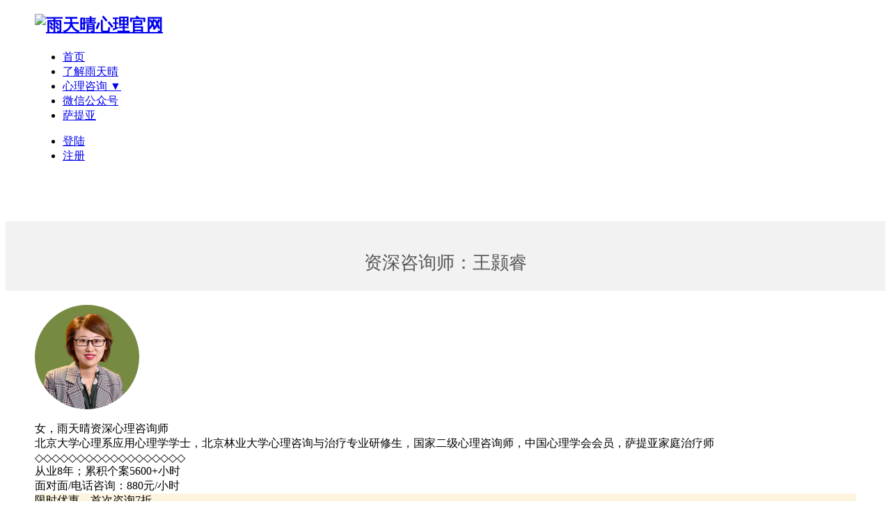

--- FILE ---
content_type: text/html; charset=utf-8
request_url: http://www.52ytq.com/portal.php?mod=view&aid=342
body_size: 23636
content:
<!DOCTYPE html PUBLIC "-//W3C//DTD XHTML 1.0 Transitional//EN" "http://www.w3.org/TR/xhtml1/DTD/xhtml1-transitional.dtd">
<html xmlns="http://www.w3.org/1999/xhtml">
<head>
<meta http-equiv="Content-Type" content="text/html; charset=utf-8" />
<title>资深咨询师：王颢睿-雨天晴心理官网-了解自己，调整性格，应对不断变化的世界</title>
 
<meta name="keywords" content="资深咨询师：王颢睿" />
<meta name="description" content="女，雨天晴资深心理咨询师，北京大学心理系应用心理学学士，北京林业大学心理咨询与治疗专业研修生，国家二级心理咨询师，中国心理学会会员，萨提亚家庭治疗师 ... ... ... " />
<meta name="generator" content="Discuz! X3.2" />
<meta name="author" content="Discuz! Team and Comsenz UI Team" />
<meta name="copyright" content="2001-2013 Comsenz Inc." />
<meta name="MSSmartTagsPreventParsing" content="True" />
<meta http-equiv="MSThemeCompatible" content="Yes" />
<base href="http://www.52ytq.com/" /><link rel="stylesheet" type="text/css" href="data/cache/style_4_common.css?DEy" /><link rel="stylesheet" type="text/css" href="data/cache/style_4_portal_view.css?DEy" /><script type="text/javascript">var STYLEID = '4', STATICURL = 'static/', IMGDIR = 'static/image/common', VERHASH = 'DEy', charset = 'utf-8', discuz_uid = '0', cookiepre = 'cymU_2132_', cookiedomain = '', cookiepath = '/', showusercard = '1', attackevasive = '0', disallowfloat = 'newthread', creditnotice = '1|威望|,2|金钱|,3|贡献|', defaultstyle = '', REPORTURL = 'aHR0cDovL3d3dy41Mnl0cS5jb20vcG9ydGFsLnBocD9tb2Q9dmlldyZhaWQ9MzQy', SITEURL = 'http://www.52ytq.com/', JSPATH = 'data/cache/', CSSPATH = 'data/cache/style_', DYNAMICURL = '';</script>
<script src="data/cache/common.js?DEy" type="text/javascript"></script>
<meta name="application-name" content="雨天晴心理官网" />
<meta name="msapplication-tooltip" content="雨天晴心理官网" />
<meta name="msapplication-task" content="name=首页;action-uri=http://www.52ytq.com/portal.php;icon-uri=http://www.52ytq.com/static/image/common/portal.ico" /><meta name="msapplication-task" content="name=论坛;action-uri=http://www.52ytq.com/forum.php;icon-uri=http://www.52ytq.com/static/image/common/bbs.ico" />
<script src="data/cache/portal.js?DEy" type="text/javascript"></script>
     <script src="template/dean_lightcorp_150717/deancss/js/jquery.min.js" type="text/javascript"></script>
 <script type="text/javascript">
        var jq=jQuery.noConflict();
     </script>

<script src="template/dean_lightcorp_150717/deancss/js/jquery.SuperSlide.2.1.1.js" type="text/javascript"></script>
    <script src="template/dean_lightcorp_150717/deancss/js/pace.js" type="text/javascript"></script>
<script language="javascript" type="text/javascript">
        function killErrors() {
            return true;
        }
        window.onerror = killErrors;
    </script>
<script src="/template/dean_lightcorp_150717/deancss/js/swiper.min.js" type="text/javascript"></script>
<link href="/template/dean_lightcorp_150717/common/swiper.min.css" rel="stylesheet">
</head>

<body id="nv_portal" class="pg_view" onkeydown="if(event.keyCode==27) return false;">
<div id="append_parent"></div><div id="ajaxwaitid"></div>
<div id="toptb" class="cl">
<div class="wp" style="width:1180px!important; margin:0 auto;">
<div class="z"></div>
<div class="y">

</div>
                <div class="clear"></div>
</div>
</div>

<div id="qmenu_menu" class="p_pop blk" style="display: none;">
<div class="ptm pbw hm">
请 <a href="javascript:;" class="xi2" onclick="lsSubmit()"><strong>登录</strong></a> 后使用快捷导航<br />没有帐号？<a href="member.php?mod=register" class="xi2 xw1">立即注册</a>
</div>
<div id="fjump_menu" class="btda"></div></div><div id="hd">
        	<div class="deanheader">
                <div class="w1180">
                    <div class="deanlogo"><h2><a href="http://www.52ytq.com/" title="雨天晴心理官网"><img src="template/dean_lightcorp_150717/deancss/logo.png" alt="雨天晴心理官网" border="0" /></a></h2></div>
                    <div class="deannav">
                        
                                                   <ul>
                                                            <li class="a" id="mn_portal" ><a href="http://www.52ytq.com/portal.php" hidefocus="true"  >首页</a></li>                                                            <li id="mn_P20" ><a href="http://www.52ytq.com/ljwm/" hidefocus="true"  >了解雨天晴</a></li>                                                            <li id="mn_P24" onmouseover="showMenu({'ctrlid':this.id,'ctrlclass':'hover','duration':2})"><a href="http://www.52ytq.com/xlzx/" hidefocus="true"  >心理咨询 ▼</a></li>                                                            <li id="mn_P53" ><a href="http://www.52ytq.com/wxgzh/" hidefocus="true"  >微信公众号</a></li>                                                            <li id="mn_P35" ><a href="http://www.52ytq.com/satir/" hidefocus="true"  >萨提亚</a></li>                                                                                                                                                                                                                                                                                                                                                                   </ul>
                    </div>
                    <!--<div class="deansearch"><div id="scbar" class="cl">
<form id="scbar_form" method="post" autocomplete="off" onsubmit="searchFocus($('scbar_txt'))" action="search.php?searchsubmit=yes" target="_blank">
<input type="hidden" name="mod" id="scbar_mod" value="search" />
<input type="hidden" name="formhash" value="a1207047" />
<input type="hidden" name="srchtype" value="title" />
<input type="hidden" name="srhfid" value="0" />
<input type="hidden" name="srhlocality" value="portal::view" />
<table cellspacing="0" cellpadding="0">
<tr>

<td><input type="text" name="srchtxt" id="scbar_txt" value="请输入搜索内容" autocomplete="off" x-webkit-speech speech /></td>
<td><button type="submit" name="searchsubmit" id="scbar_btn" sc="1" class="pn pnc" value="true">&nbsp;&nbsp;</button></td>
</tr>
</table>
</form>
</div>
<ul id="scbar_type_menu" class="p_pop" style="display: none;"><li><a href="javascript:;" rel="article">文章</a></li><li><a href="javascript:;" rel="forum" class="curtype">帖子</a></li><li><a href="javascript:;" rel="user">用户</a></li></ul>
<script type="text/javascript">
initSearchmenu('scbar', '');
</script>
</div>-->
                    <div class="deandenglu"><style type="text/css">
.deanlogin .pipe{ display:none;} 
.deanlogin dl a{ padding:0;}
</style>
<div class="deanlogin">                 
            <style tpye="text/css">
    	
    </style>
    	 <div class="deandenglu">
            <ul>
                <li><a class="deandengluanniu" href="member.php?mod=logging&amp;action=login" onclick="showWindow('login', this.href)">登陆</a></li>
                <li><a class="deanzhuceanniu" href="member.php?mod=register">注册</a></li>
                <div class="clear"></div>
            </ul>
        </div>
                    
         </ul>
</div>
</div>
                    <div class="clear"></div>
                </div>
            </div>
            <div class="deanfakeheader" style="height:33px; width:100%;"></div>
        	<div class="zx_box">
    </div>
        	
            
            
            
        	
        	
        	
<div class="wp">
<div class="hdc cl">



</div>


<ul class="p_pop h_pop" id="mn_P24_menu" style="display: none"><li><a href="http://www.52ytq.com/xlzx/" hidefocus="true" >心理咨询</a></li><li><a href="http://www.52ytq.com/qingan/index.html" hidefocus="true" target="_blank" >婚恋情感咨询</a></li><li><a href="http://www.52ytq.com/xlzx/grts/" hidefocus="true" >调整情绪</a></li><li><a href="http://www.52ytq.com/qingan/wanhui.html" hidefocus="true" >挽回婚姻爱情</a></li><li><a href="http://www.52ytq.com/xlzx/grts/" hidefocus="true" >完善性格</a></li><li><a href="http://www.52ytq.com/xlzx/zyfz/" hidefocus="true" >应对职场问题</a></li><li><a href="http://www.52ytq.com/zxal/" hidefocus="true" >咨询案例</a></li></ul><div class="p_pop h_pop" id="mn_userapp_menu" style="display: none"></div><div id="mu" class="cl">
</div></div>
</div>


<div id="wp" class="wp">

<!--[name][咨询师详情页][/name]-->

<script src="data/cache/forum_viewthread.js?DEy" type="text/javascript"></script>
<script type="text/javascript">zoomstatus = parseInt(1), imagemaxwidth = '600', aimgcount = new Array();</script>
<style type="text/css">
.wp, #wp{ width:100%;}
#pt{ margin:0;}
#pt h4{font-size:26px; height:50px; line-height:40px;overflow:hidden; color:#555;  font-weight:normal;  padding-top: 40px;}
.z{ float:none;}
#pt .z{ padding:5px; display:inline-block;color:#333; background:#fff; width:1170px;font-size:12px;}
#pt .z a{color:#333;}
#pt .z span{ background:url(./template/dean_lightcorp_150717/deancss/home.png) left center no-repeat; padding-left:30px;}
.w1180{ width:1180px; margin:0 auto;}
.deanwp{ width:1180px; margin:0 auto;}
#ct{
margin-top:0px;
}
.ct2 .mn {
width:1180px;
padding:20px 0 0 0;
margin:0 auto;
float:left;
}
.bm{ border:0;}
.yyzxs {display:block;width:150px;height:40px;line-height:37px;background:#14a83b;font-size:16px;color:#FFFFFF; margin:10px auto; border:1px solid #14a83b; border-radius:6px;text-align:center;}
/* 标题 */
.deannextnav{}
.deannextnav ul{ }
.deannextnav li a{ font-size:14px; color:#666; font-weight:normal; display:block; height:35px; line-height:35px; border-bottom:1px solid #E8E8E8; background:url(./template/dean_lightcorp_150717/deancss/arrow-right.png) left center no-repeat; padding-left:20px;}
.deannextnav li a:hover{ color:#26B77B; background:url(./template/dean_lightcorp_150717/deancss/arrow-right2.png) left center no-repeat;}
.deanpc_right{
width:1180px;
float:left;
border-left:0px solid #ededed;
overflow:hidden;
padding-left:0px;
}
.vw .s{
padding:5px 15px;
background:#f1f1f1;
}
.vw .o{ border-top:1px solid #ededed;}
.vw,#comment{
width:1180px;
}
 #nv_portal .vw .d{ margin:0; border-bottom:0;}
.deannextnav ul li a{ border:0!important; border-bottom:1px solid #ededed!important; text-align:left!important;padding-left: 20px!important;}
.deannextnav ul li a:hover{color:#26B77B; background:url(./template/dean_lightcorp_150717/deancss/arrow-right2.png) left center no-repeat;}
 .deanqyinfo{ margin-top:30px;}
.deanqyinfo h5{font-size: 20px;color: #333;font-weight: normal;letter-spacing: 4px;margin-bottom: 10px;}
.deanqyinfo ul{}
.deanqyinfo ul li{ padding-left:30px; height:25px; line-height:25px;font-size:12px; color:#707070;}
.deanqyinfo ul li.deanhome{ background:url(./template/dean_lightcorp_150717/deancss/ic_home_48px-20.png) left center no-repeat;}
.deanqyinfo ul li.deantel{ background:url(./template/dean_lightcorp_150717/deancss/ic_local_phone_48px-20.png) left center no-repeat;}
.deanqyinfo ul li.deanmobile{ background:url(./template/dean_lightcorp_150717/deancss/ic_phone_android_48px-20.png) left center no-repeat;}
.deanqyinfo ul li.deanmail{ background:url(./template/dean_lightcorp_150717/deancss/ic_work_48px-20.png) left center no-repeat; }
.deanqyinfo ul li.deanmails{ background:url(./template/dean_lightcorp_150717/deancss/meanicons_42-20.png) left center no-repeat; }
.deanqyinfo ul li.deanmail a,.deanqyinfo ul li.deanmails a{font-size:12px; color:#aeaeae; text-decoration:underline;}
</style>
<div id="pt" class="bm cl" style="background:#F2F2F2; height:100px; width:100%; min-width:1180px;">
<div class="w1180">
  <h4 align="center">资深咨询师：王颢睿 </h4>
       
    </div>
</div>
<div class="clear"></div>
<div class="wp">
<!--[diy=diy1]--><div id="diy1" class="area"></div><!--[/diy]-->
</div>
<div id="ct" class="ct2 wp cl" style="background:#fff; width:1180px; margin:0px auto;">
  <div class="deanpc_right">
   	  <div class="mn">
<div class="bm vw"><!--[diy=diysummarytop]--><!--[/diy]-->


<!--[diy=diysummarybottom]--><!--[/diy]-->

  <div class="d">

<!--[diy=diycontenttop]--><div id="diycontenttop" class="area"></div><!--[/diy]-->

<table cellpadding="0" cellspacing="0" class="vwtb"><tr><td id="article_content"><!--简介-->
<div class="zxsparentop">
  <a><img style="width:150px;border-radius:300px;" alt="王颢睿_雨天晴资深心理咨询师" src="/img/xlzxs/wanghaorui.gif"></a><br><br>
  <div class="wbkuang">
    <a class="hui6m">女，雨天晴资深心理咨询师<br>北京大学心理系应用心理学学士，北京林业大学心理咨询与治疗专业研修生，国家二级心理咨询师，中国心理学会会员，萨提亚家庭治疗师</a><br>
    <a class="huics">◇◇◇◇◇◇◇◇◇◇◇◇◇◇◇◇◇◇</a><br>
    <a class="hui6m">从业8年；累积个案5600+小时</a><br>
    <a class="ziljc">面对面/电话咨询：880元/小时</a>
  </div>
</div>


<!--首次咨询7折-->
<div class="zxsadparent" style="background-color:#FDF5E0;">
  <a class="zimjc">限时优惠，首次咨询7折</a><br>
  <a class="hui9s">（18周岁以下青少年心理咨询，不享受首次咨询7折优惠）</a><br>
  <a class="anniulvsl" style="color:#FFFFFF;" target="_blank" href="tel:15901320352">立即预约咨询师</a>
  <a class="anniulvsr" style="color:#FFFFFF;" target="_blank" href="tel:15901320352">15901320352</strong></a>
</div>


<!--说说心里话-->
<div class="parent">
  <div class="biaoti">想和你说说心里话<br>——</div>
  <div class="wbkuang">
    <a class="hui6m">曾经的我不认可自己，透由这门学问，对自己有了更深层的探索，我的改变也带动了身边的人。没有谁是一座孤岛，认识自己的过程也许痛苦，也许有喜悦，我愿与你一起同行，每个人都是一个世界</a>
  </div>
</div>


<!--分隔线-->
<hr style="height:1px;border:none;border-top:1px solid #e6e6e6;">


<!--擅长咨询领域-->
<div class="parent">
  <div class="biaoti">我擅长咨询的领域<br>——</div>
  <div class="wbkuang">
    <a class="biaoqian">个人成长</a>
    <a class="biaoqian">婚恋关系</a>
    <a class="biaoqian">人际关系</a>
    <a class="biaoqian">压力疏导</a>
    <a class="biaoqian">情绪管理</a>
    <a class="biaoqian">职场发展</a>
  </div>
</div>


<!--分隔线-->
<hr style="height:1px;border:none;border-top:1px solid #e6e6e6;">


<!--来访者评价-->
<div class="parent">
  <div class="biaoti">来访者的评价<br>——</div>
  <div class="zxslfzpj" style="background-color:#F4F4F4;">
    <a class="hui6m">通过她的引导我对自己有了新的认识，现在对自己清晰了很多，感觉很久都没有的轻松</a>
  </div>
  <div class="zxslfzpj" style="background-color:#F4F4F4;">
    <a class="hui6m">非常有耐心，倾听我的话，很温暖，给人很舒服的感觉</a>
  </div>
  <div class="konghang"></div>
  <a class="anniulv2" style="color:#FFFFFF;" target="_blank" href="tel:15901320352">预约咨询师&gt;15901320352</a>
</div>


<!--专利-->
<div class="zlparent">
  <a class="hui912">此网站内容和设计属雨天晴专利，请勿抄袭或模仿</a>
</div>


<!--为什么选择在雨天晴做咨询师-->
<div class="parent">
  <div class="biaoti">我为什么在雨天晴做咨询师<br>——</div>
  <div class="wbkuang">
    <a class="hui6m">我在雨天晴看到这里的员工与学员的关系那么好，大家像家人一样，我来到这里学习看到自己之前的生活是那么的压抑，在这里我是个独立的生命，大家对待每位员工、学员都是负责到底，在这里的成长我会经常被每个生命的不同而感动。学习萨提亚这门学问，也让我相信改变是有可能的，多种选择，我们的路越走越宽。这条路上有艰难，我会陪伴您走下去，我们一起成长，看到生命的变化</a>
  </div>
</div>


<!--分隔线-->
<hr style="height:1px;border:none;border-top:1px solid #e6e6e6;">


<!--专业背景-->
<div class="parent">
  <div class="biaoti">我的专业背景<br>——</div>
  <div class="wbkuang">
    <a class="biaoqian">北京大学心理系应用心理学学士</a>
    <a class="biaoqian">北京林业大学心理咨询与治疗专业研修生</a>
    <a class="biaoqian">6年萨提亚家庭治疗模式学习</a>
    <a class="biaoqian">5年以上专业导师个案督导</a>
    <a class="biaoqian">300小时以上团体咨询经验</a>
    <a class="biaoqian">2次九型人格团体成长</a>
    <a class="biaoqian">12次萨提亚咨询师技术培训</a>
  </div>
</div></td></tr></table>

<!--[diy=diycontentbottom]--><div id="diycontentbottom" class="area"></div><!--[/diy]-->

<script src="data/cache/home.js?DEy" type="text/javascript"></script>
<div id="click_div"><table cellpadding="0" cellspacing="0" class="atd">
<tr></tr>
</table>
<script type="text/javascript">
function errorhandle_clickhandle(message, values) {
if(values['id']) {
showCreditPrompt();
show_click(values['idtype'], values['id'], values['clickid']);
}
}
</script>

</div>



<!--[diy=diycontentclickbottom]--><div id="diycontentclickbottom" class="area"></div><!--[/diy]-->

</div>

<div class="o cl ptm pbm">
<a href="http://www.52ytq.com/home.php?mod=spacecp&amp;ac=favorite&amp;type=article&amp;id=342&amp;handlekey=favoritearticlehk_342" id="a_favorite" onclick="showWindow(this.id, this.href, 'get', 0);" class="oshr ofav">收藏</a>
<a href="misc.php?mod=invite&amp;action=article&amp;id=342" id="a_invite" onclick="showWindow('invite', this.href, 'get', 0);" class="oshr oivt">邀请</a>
</div>
<div class="pren pbm cl">
<em>上一篇：<a href="http://www.52ytq.com/portal.php?mod=view&aid=274">高级咨询师：黄珊</a></em><em>下一篇：<a href="http://www.52ytq.com/portal.php?mod=view&aid=548">首席咨询师：张欣</a></em></div>
</div>

<!--[diy=diycontentrelatetop]--><div id="diycontentrelatetop" class="area"></div><!--[/diy]-->
<!--[diy=diycontentrelate]--><div id="diycontentrelate" class="area"></div><!--[/diy]-->


<!--[diy=diycontentcomment]--><div id="diycontentcomment" class="area"></div><!--[/diy]-->


</div>
    </div>
    <div class="clear"></div>

</div>


<div class="wp mtn">
<!--[diy=diy3]--><div id="diy3" class="area"></div><!--[/diy]-->
</div>
<input type="hidden" id="portalview" value="1">	</div>
    <div class="deanfooter">
    	<div class="deanfttop">
        	<div class="w1180">
                <ul>
                    <li class="deanft1">
                        <dl>
                            <dt>了解我们</dt>
                            <dd><a href="/ljwm" target="_blank">了解雨天晴</a></dd>
                            <dd><a href="https://3gimg.qq.com/lightmap/v1/marker/index.html?marker=coord%3A39.88714%2C116.48128%3Btitle%3A%E9%9B%A8%E5%A4%A9%E6%99%B4%E5%BF%83%E7%90%86%3Baddr%3A%E5%8C%97%E4%BA%AC%E5%B8%82%E6%9C%9D%E9%98%B3%E5%8C%BA%E8%A5%BF%E5%A4%A7%E6%9C%9B%E8%B7%AF27%E5%8F%B7%E9%99%88%E9%9C%B2%E5%9B%BD%E9%99%85%E5%86%B0%E4%B8%8A%E4%B8%AD%E5%BF%83%E4%B8%9C%E4%BE%A7%E7%A0%96%E7%BA%A2%E8%89%B2%E5%B0%8F%E6%A5%BC2%E5%B1%82201%E5%8F%B7%3Buid%3A1596576683217322060&amp;key=TKUBZ-D24AF-GJ4JY-JDVM2-IBYKK-KEBCU&amp;referer=pcmap&amp;ch=uri-api&amp;ADTAG=uri-api.pcmap" target="_blank">公司地理位置图</a></dd>
                            <dd><a href="/portal.php?mod=view&amp;aid=329" target="_blank">咨询师实习</a></dd>
                        </dl>
                    </li>
                    <li class="deanft2">
                        <dl>
                            <dt>产品与服务</dt>
                            <dd><a href="/xlzx" target="_blank">心理咨询</a></dd>
                            <dd><a href="/satir" target="_blank">团体成长课程</a></dd>
                        </dl>
                    </li>
                    <!--<li class="deanft3">s
                        <dl>
                            <dt>解决方案</dt>
                            <dd><a href="#" target="_blank">婚恋情感</a></dd>
                            <dd><a href="#" target="_blank">职业发展</a></dd>
                            <dd><a href="#" target="_blank">个人成长</a></dd>
                        </dl>
                    </li>-->
                    <li class="deanft4">
                        <dl>
                            <dt>联系我们</dt>
                            <dd>地址：<span><a href="https://3gimg.qq.com/lightmap/v1/marker/index.html?marker=coord%3A39.88714%2C116.48128%3Btitle%3A%E9%9B%A8%E5%A4%A9%E6%99%B4%E5%BF%83%E7%90%86%3Baddr%3A%E5%8C%97%E4%BA%AC%E5%B8%82%E6%9C%9D%E9%98%B3%E5%8C%BA%E8%A5%BF%E5%A4%A7%E6%9C%9B%E8%B7%AF27%E5%8F%B7%E9%99%88%E9%9C%B2%E5%9B%BD%E9%99%85%E5%86%B0%E4%B8%8A%E4%B8%AD%E5%BF%83%E4%B8%9C%E4%BE%A7%E7%A0%96%E7%BA%A2%E8%89%B2%E5%B0%8F%E6%A5%BC2%E5%B1%82201%E5%8F%B7%3Buid%3A1596576683217322060&amp;key=TKUBZ-D24AF-GJ4JY-JDVM2-IBYKK-KEBCU&amp;referer=pcmap&amp;ch=uri-api&amp;ADTAG=uri-api.pcmap" target="_blank">朝阳区西大望路27号尚8北京设计园区2层201</a></span></dd>
                            <dd>电话：<span><a>15901320352</a></span></dd>
                            <dd>邮箱：<span><a href="mailto:kinzo@52ytq.com">kinzo@52ytq.com</a></span></dd>
                        </dl>
                    </li>
                    <li class="deanft5">
                        <dl>
                            <dt>微信关注我们</dt>
                            <img src="template/dean_lightcorp_150717/deancss/weixin.jpg">
                            <!--<a href="#" target="_blank">雨天晴新浪微博</a>-->
                        </dl>
                    </li>
                    <div class="clear"></div>
                </ul>
            </div>
        </div>
    	<div class="deanftbottom">
        	<div class="w1180">
            	<!--<p>
<strong><a href="http://www.52ytq.com/" target="_blank">雨天晴</a></strong>
( <a href="http://www.miitbeian.gov.cn/" target="_blank">京ICP备15067754号</a> )&nbsp;<a href="http://discuz.qq.com/service/security" target="_blank" title="防水墙保卫网站远离侵害"><img src="static/image/common/security.png"></a></p>-->
        	<p align="center"><!--Powered by <strong><a href="http://www.discuz.net" target="_blank">Discuz!</a></strong> <em>X3.2</em>-->Copyright &copy; 2016 <a href="http://www.52ytq.com" target="_blank">雨天晴（北京）国际教育科技有限公司</a><a>版权所有　</a><a href="http://beian.miit.gov.cn" target="_blank">京ICP备15067754号</a></p>
            </div>	
        </div>
    </div>
    
    
<div id="ft" style="margin:0;padding:0; height:0;"></div>
<script src="home.php?mod=misc&ac=sendmail&rand=1768523262" type="text/javascript"></script>
<div id="scrolltop">
<span hidefocus="true"><a title="返回顶部" onclick="window.scrollTo('0','0')" class="scrolltopa" ><b>返回顶部</b></a></span>
</div>
<script type="text/javascript">_attachEvent(window, 'scroll', function () { showTopLink(); });checkBlind();</script>
			<div id="discuz_tips" style="display:none;"></div>
			<script type="text/javascript">
				var tipsinfo = '|X3.2|0.6||0||0|7|1768523262||2';
			</script>
			<script src="http://discuz.gtimg.cn/cloud/scripts/discuz_tips.js?v=1" type="text/javascript" charset="UTF-8"></script></body>
</html>